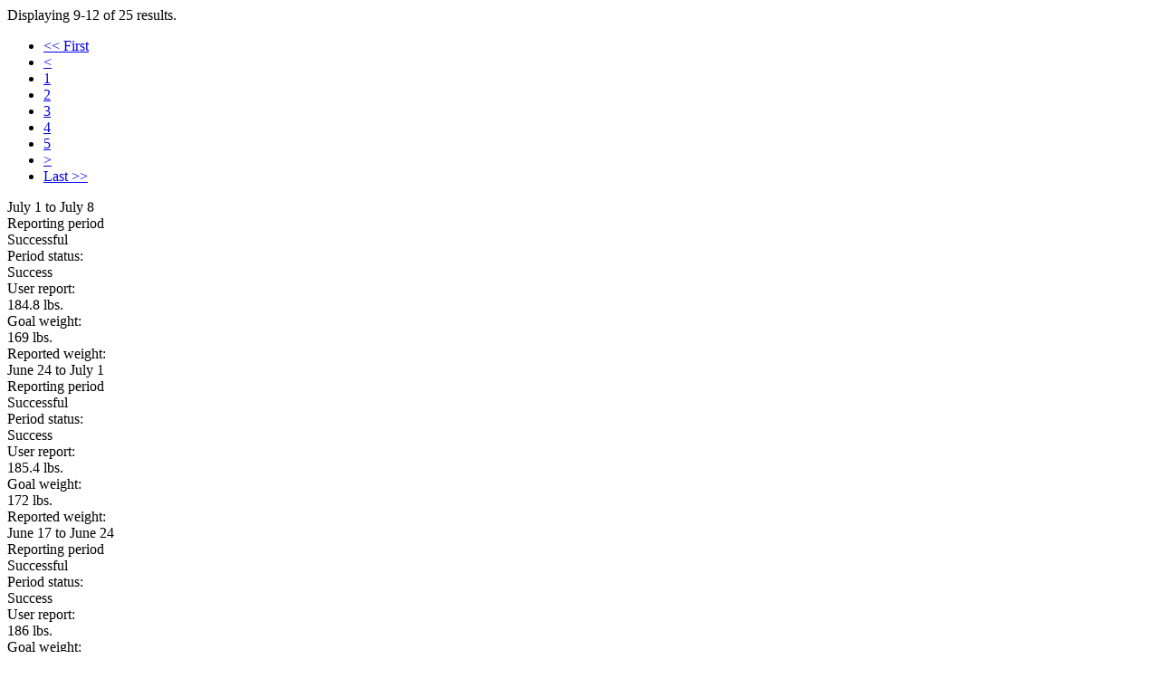

--- FILE ---
content_type: text/html; charset=utf-8
request_url: https://www.stickk.com/commitment/periods/703802?ID_page=3
body_size: 387
content:
<script type="3596846996071b162bf8105b-text/javascript">
	function reloadReportingPeriods()
	{
		var keys = $("#reportingPeriodsListView .keys")[0];
		var title = '/commitment/periods/703802';
		keys.setAttribute("title", title);

		reloadListView("reportingPeriodsListView");
	}
</script>
<div class="reportingPeriods" id="reportingPeriods">
<div id="reportingPeriodsListView" class="list-view">
<div class="summary">Displaying 9-12 of 25 results.</div><div class="pager"><ul id="yw0" class="yiiPager"><li class="first"><a href="/commitment/periods/703802">&lt;&lt; First</a></li>
<li class="previous"><a href="/commitment/periods/703802?ID_page=2">&lt;</a></li>
<li class="page"><a href="/commitment/periods/703802">1</a></li>
<li class="page"><a href="/commitment/periods/703802?ID_page=2">2</a></li>
<li class="page selected"><a href="/commitment/periods/703802?ID_page=3">3</a></li>
<li class="page"><a href="/commitment/periods/703802?ID_page=4">4</a></li>
<li class="page"><a href="/commitment/periods/703802?ID_page=5">5</a></li>
<li class="next"><a href="/commitment/periods/703802?ID_page=4">&gt;</a></li>
<li class="last"><a href="/commitment/periods/703802?ID_page=7">Last &gt;&gt;</a></li></ul></div><div class='clearRight'></div>

<div class="items">
<div class="period">
	<div>
		<div class="">
			<div class="floatRight">

July 1 to July 8
			</div>
			<label>Reporting period</label>
		</div>
		<div class="clearLeft">
			<div class="floatRight">
				<span class=periodSuccess>Successful</span>			</div>
			<label>Period status:</label>
		</div>
		<div class="clearLeft">
			<div class="floatRight">
				<span class=periodSuccess>Success</span>			</div>
			<label>User report:</label>
		</div>
		<div class="clearLeft">
			<div class="floatRight">
				184.8 lbs.			</div>
			<label>Goal weight:</label>
		</div>
		<div class="clearLeft">
			<div class="floatRight">
				<span class=periodSuccess>169 lbs.</span>			</div>
			<label>Reported weight:</label>
		</div>
	</div>
	<div class="clear"></div>
</div><div class="period">
	<div>
		<div class="">
			<div class="floatRight">

June 24 to July 1
			</div>
			<label>Reporting period</label>
		</div>
		<div class="clearLeft">
			<div class="floatRight">
				<span class=periodSuccess>Successful</span>			</div>
			<label>Period status:</label>
		</div>
		<div class="clearLeft">
			<div class="floatRight">
				<span class=periodSuccess>Success</span>			</div>
			<label>User report:</label>
		</div>
		<div class="clearLeft">
			<div class="floatRight">
				185.4 lbs.			</div>
			<label>Goal weight:</label>
		</div>
		<div class="clearLeft">
			<div class="floatRight">
				<span class=periodSuccess>172 lbs.</span>			</div>
			<label>Reported weight:</label>
		</div>
	</div>
	<div class="clear"></div>
</div><div class="period">
	<div>
		<div class="">
			<div class="floatRight">

June 17 to June 24
			</div>
			<label>Reporting period</label>
		</div>
		<div class="clearLeft">
			<div class="floatRight">
				<span class=periodSuccess>Successful</span>			</div>
			<label>Period status:</label>
		</div>
		<div class="clearLeft">
			<div class="floatRight">
				<span class=periodSuccess>Success</span>			</div>
			<label>User report:</label>
		</div>
		<div class="clearLeft">
			<div class="floatRight">
				186 lbs.			</div>
			<label>Goal weight:</label>
		</div>
		<div class="clearLeft">
			<div class="floatRight">
				<span class=periodSuccess>172 lbs.</span>			</div>
			<label>Reported weight:</label>
		</div>
	</div>
	<div class="clear"></div>
</div><div class="period">
	<div>
		<div class="">
			<div class="floatRight">

June 10 to June 17
			</div>
			<label>Reporting period</label>
		</div>
		<div class="clearLeft">
			<div class="floatRight">
				<span class=periodSuccess>Successful</span>			</div>
			<label>Period status:</label>
		</div>
		<div class="clearLeft">
			<div class="floatRight">
				<span class=periodSuccess>Success</span>			</div>
			<label>User report:</label>
		</div>
		<div class="clearLeft">
			<div class="floatRight">
				186.6 lbs.			</div>
			<label>Goal weight:</label>
		</div>
		<div class="clearLeft">
			<div class="floatRight">
				<span class=periodSuccess>172 lbs.</span>			</div>
			<label>Reported weight:</label>
		</div>
	</div>
	<div class="clear"></div>
</div></div>
<div class="pager"><ul id="yw1" class="yiiPager"><li class="first"><a href="/commitment/periods/703802">&lt;&lt; First</a></li>
<li class="previous"><a href="/commitment/periods/703802?ID_page=2">&lt;</a></li>
<li class="page"><a href="/commitment/periods/703802">1</a></li>
<li class="page"><a href="/commitment/periods/703802?ID_page=2">2</a></li>
<li class="page selected"><a href="/commitment/periods/703802?ID_page=3">3</a></li>
<li class="page"><a href="/commitment/periods/703802?ID_page=4">4</a></li>
<li class="page"><a href="/commitment/periods/703802?ID_page=5">5</a></li>
<li class="next"><a href="/commitment/periods/703802?ID_page=4">&gt;</a></li>
<li class="last"><a href="/commitment/periods/703802?ID_page=7">Last &gt;&gt;</a></li></ul></div><div class='clearRight'></div><div class="keys" style="display:none" title="/commitment/periods/703802?ID_page=3"><span>6406078</span><span>6406077</span><span>6406076</span><span>6406075</span></div>
</div></div><script src="/cdn-cgi/scripts/7d0fa10a/cloudflare-static/rocket-loader.min.js" data-cf-settings="3596846996071b162bf8105b-|49" defer></script>